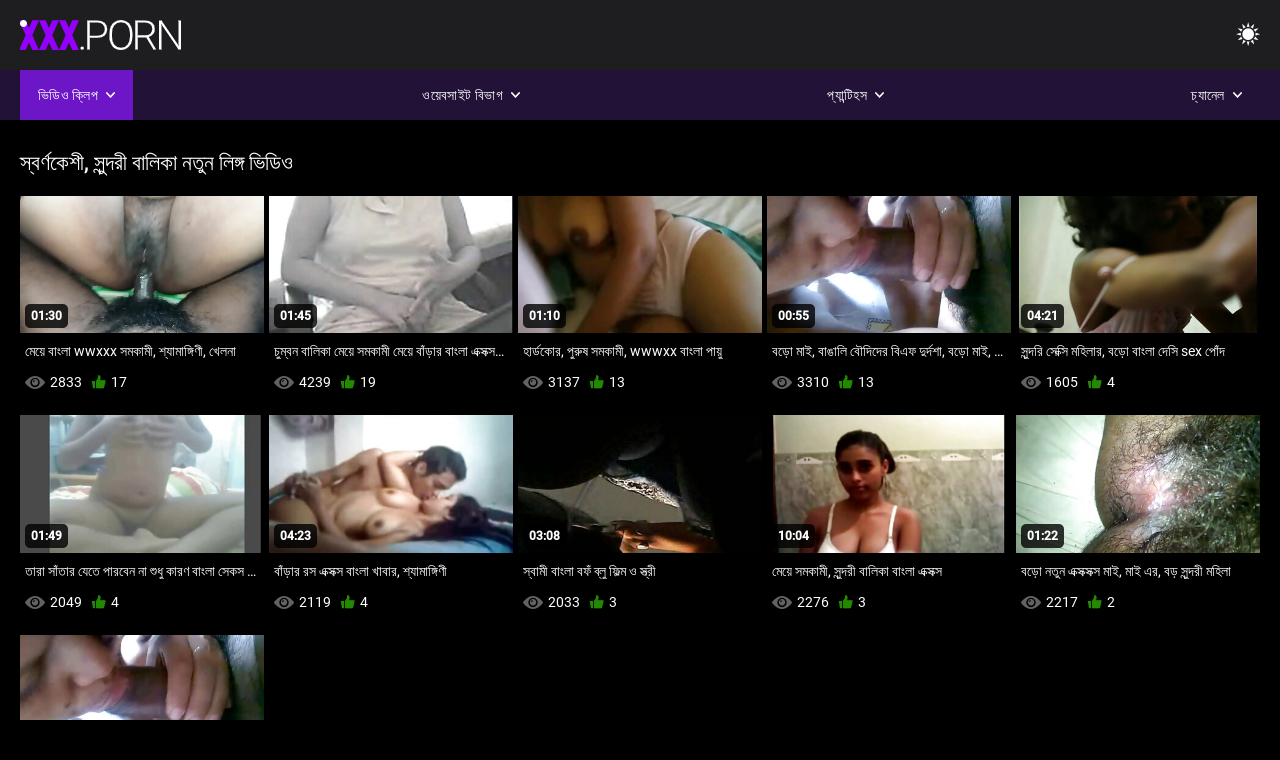

--- FILE ---
content_type: text/html; charset=UTF-8
request_url: https://bn.ksaksaksa.com/category/sri_lankan
body_size: 7547
content:
<!DOCTYPE html><html lang="bn"><head>


<title>স্বর্ণকেশী, সুন্দরী বালিকা কিংবদন্তি: প্রহার করা  </title>
<meta http-equiv="Content-Type" content="text/html; charset=utf-8">
<meta name="description" content="কিংবদন্তি: বিনামূল্যে  স্বর্ণকেশী, সুন্দরী বালিকা কুল অশ্লীল রচনা সিনেমা ">
<meta name="keywords" content="পর্নোতারকা,এইচডি অশ্লীল রচনা,এইচডি ভিডিও,ব্লজব,শ্যামাঙ্গিণী, হার্ডকোর,বাস্তবতা,দল,বাস্তবতা, দুর্দশা, 18+,পোঁদ,গুদ,বড়ো মাই,বড় মোরগ,শ্যামাঙ্গিণী,পিছনে থেকে,হার্ডকোর,সুন্দর,চাঁচা,গুদ, বন্ধ-আপ,ক্ষুদ্র,চর্মসার, ছোট মাই,মুখের,বাঁড়ার রস খাবার,স্বর্ণকেশী,শ্যামাঙ্গিণী,দুর্দশা, খেলনা,গুদ,তিনে মিলে,এইচডি অশ্লীল রচনা,এইচডি ভিডিও,ব্লজব,শ্যামাঙ্গিণী, হার্ডকোর,বাস্তবতা,যৌনসঙ্গম,হার্ডকোর,ধাপ, ফ্যান্টাসি,নিষিদ্ধ,পেছন থেকে,স্পেনীয়,মেয়েদের হস্তমৈথুন,চাঁচা,চর্মসার,ছোট মাই,বড়ো পোঁদ,big black cock,big dick,বাঁড়ার, বাঁড়ার রস খাবার,বিছানা, শয়নকক্ষ,ব্লজব,অন্ধকার চুল,শ্যামাঙ্গিণী,স্বর্ণকেশী,বাঁড়ার,ঘুমানো,গুদ,পোঁদ,3some,Karly বেকার ">
<meta name="viewport" content="width=device-width, initial-scale=1">
<base target="_blank">

<link rel="icon" type="image/x-icon" href="/favicons/favicon.ico">
<link rel="apple-touch-icon" sizes="32x32" href="/favicons/touch-icon-iphone.png">
<link rel="apple-touch-icon" sizes="76x76" href="/favicons/touch-icon-ipad.png">
<link rel="apple-touch-icon" sizes="120x120" href="/favicons/touch-icon-iphone-retina.png">
<link rel="apple-touch-icon" sizes="152x152" href="/favicons/touch-icon-ipad-retina.png">

<link href="/css/all5.css" rel="stylesheet" type="text/css">
<link href="/css/slick.css" rel="stylesheet" type="text/css">
<link href="/css/select2.css" rel="stylesheet" type="text/css">
<link href="https://bn.ksaksaksa.com/category/sri_lankan/" rel="canonical">
</head>
<body class="1 box_middle no-touch">

<div class="wrapper">
<header class="pignr">
<div class="container">
<div class="holder">
<div class="column second">
<button type="button" class="hamburger" title="menu">
<span></span>
</button>
<div class="logo">
<a href="/" class="pignr">
<img src="/files/logo.png" width="161" height="30" title="xxx com বাংলা">
</a>
</div>
</div>

<div class="column second">
<button type="button" class="change_theme js-night-mode" title="menu">
<i class="icon-shine"></i>
</button>


<button type="button" class="mask_search" title="menu">
<i class="icon-search"></i>
</button>
</div>
</div>
<div class="navigation">
<nav>
<div class="item active">
<a href="#" class="onClick pignr videos">
<span>ভিডিও ক্লিপ </span>
<i class="icon-arrow-down"></i>
</a>
<div class="dropped_sm">
<a href="/top.html" class="pignr item_sort">
<i class="icon-like"></i>
<span>শীর্ষ রেট করা </span>
</a>
<a href="/newporn.html" class="pignr item_sort">
<i class="icon-new"></i>
<span>সর্বশেষ </span>
</a>
<a href="/popular.html" class="pignr item_sort">
<i class="icon-view"></i>
<span>সবচেয়ে বেশী বার দেখা </span>
</a>

</div>
</div>
<div class="item item_second">
<a href="#" class="pignr onClick categories">
<span>ওয়েবসাইট বিভাগ </span>
<i class="icon-arrow-down"></i>
</a>
<div class="dropped_lg">
<div class="container" id="list_categories_categories_top_menu">
<div class="columns">

<div class="categories_list" id="list_categories_categories_top_menu_items">




<div class="categories_item">
<a href="/category/amateur/">জার্মান</a>
</div>			
				<div class="categories_item">
<a href="/category/hd/">এইচডি</a>
</div>			
				<div class="categories_item">
<a href="/category/teens/">মিষ্টি</a>
</div>			
				<div class="categories_item">
<a href="/category/asian/">স্বামী ও স্ত্রী</a>
</div>			
				<div class="categories_item">
<a href="/category/milf/">সুন্দরি সেক্সি মহিলার</a>
</div>			
				<div class="categories_item">
<a href="/category/matures/">পুরোনো</a>
</div>			
				<div class="categories_item">
<a href="/category/blowjobs/">এশিয়ান</a>
</div>			
				<div class="categories_item">
<a href="/category/hardcore/">সুন্দরী বালিকা</a>
</div>			
				<div class="categories_item">
<a href="/category/big_boobs/">মেয়ে বাঁড়ার</a>
</div>			
				<div class="categories_item">
<a href="/category/anal/">মহিলাদের অন্তর্বাস</a>
</div>			
				<div class="categories_item">
<a href="/category/cumshots/">বাঁড়ার রস খাবার</a>
</div>			
				<div class="categories_item">
<a href="/category/masturbation/">সুন্দরী বালিকা</a>
</div>			
				<div class="categories_item">
<a href="/category/japanese/">জাপানি</a>
</div>			
				<div class="categories_item">
<a href="/category/voyeur/">সুন্দরী বালিকা</a>
</div>			
				<div class="categories_item">
<a href="/category/old+young/">পুরানো-বালিকা বন্ধু</a>
</div>			
				<div class="categories_item">
<a href="/category/pussy/">শ্যামাঙ্গিণী</a>
</div>			
				<div class="categories_item">
<a href="/category/babes/">সুন্দরী বালিকা</a>
</div>			
				<div class="categories_item">
<a href="/category/wife/">স্ত্রী</a>
</div>			
				<div class="categories_item">
<a href="/category/grannies/">মমতা</a>
</div>			
				<div class="categories_item">
<a href="/category/public_nudity/">বাড়ীতে তৈরি</a>
</div>			
				

<div class="categories_item">
<a href="/categories.html" class="more">সমস্ত তালিকা দেখুন </a>
</div>
</div>
</div>
</div>
</div>
</div>

<div class="item item_second">
<a href="/category/hd/" class="pignr onClick pornstars">
<span>প্যান্টিহস </span>
<i class="icon-arrow-down"></i>
</a>

</div>
<div class="item item_second">
<a href="#" class="pignr onClick channels">
<span>চ্যানেল </span>
<i class="icon-arrow-down"></i>
</a>
<div class="dropped_lg">
<div class="container" id="list_dvds_menu_top_channels">
<div class="columns">

<div class="categories_list" id="list_dvds_menu_top_channels_items">
<div class="categories_item">
<a class="pignr" href="/tag/423/">3 xxx বাংলাs</a>
</div>		


                    
   <div class="categories_item">
<a class="pignr" href="/tag/712/">3 xxx ভিডিওs</a>
</div>		


                    
   <div class="categories_item">
<a class="pignr" href="/tag/559/">3 এক্সক্সক্সs</a>
</div>		


                    
   <div class="categories_item">
<a class="pignr" href="/tag/627/">3x বাংলা videos</a>
</div>		


                    
   <div class="categories_item">
<a class="pignr" href="/tag/194/">3xx বাংলাs</a>
</div>		


                    
   <div class="categories_item">
<a class="pignr" href="/tag/151/">3xxx বাংলাs</a>
</div>		


                    
   <div class="categories_item">
<a class="pignr" href="/tag/135/">3xxxবাংলাs</a>
</div>		


                    
   <div class="categories_item">
<a class="pignr" href="/tag/446/">bangla সেক্স videos</a>
</div>		


                    
   <div class="categories_item">
<a class="pignr" href="/tag/318/">hd বাংলা xxxs</a>
</div>		


                    
   <div class="categories_item">
<a class="pignr" href="/tag/343/">porn বাংলাs</a>
</div>		


                    
   

<div class="categories_item">
<a class="pignr" href="https://bn.pornoklipove.org/">বাংলা চোদাচুদিs</a>
</div>		

<div class="categories_item">
<a class="pignr" href="https://hijoaja.com/">বাংলাদেশী সেক্স ভিডিওs</a>
</div>		

<div class="categories_item">
<a class="pignr" href="https://bn.nlsexfilms.net/">সেক্স ভিডিও বাংলাs</a>
</div>		

<div class="categories_item">
<a class="pignr" href="https://swaeras.com/">বাংলা চুদা চুদিs</a>
</div>		

<div class="categories_item">
<a class="pignr" href="https://bn.malayalampornvideos.com/">xxx বাংলা ভিডিওs</a>
</div>		

<div class="categories_item">
<a class="pignr" href="https://tynulis.com/">চুদা চুদি ভিডিওs</a>
</div>		

<div class="categories_item">
<a class="pignr" href="https://kolipol.com/">বাংলা সেক্স ভিডিওs</a>
</div>		

<div class="categories_item">
<a class="pignr" href="https://bn.seksfilmgratis.com/">সেক্স ভিডিও এইচডিs</a>
</div>		

<div class="categories_item">
<a class="pignr" href="https://qertasa.com/">বাংলা চুদা চুদি ভিডিওs</a>
</div>		

<div class="categories_item">
<a class="pignr" href="https://seksavid.com/">સેક્સs</a>
</div>		




<div class="categories_item">
<a href="/tags.html" class="pignr more">সমস্ত তালিকা দেখুন </a>
</div>
</div>
</div>
</div>
</div>
</div>







</nav>
</div>
 </div></header>

<main>
<section class="columns_thumbs">
<div class="container">
<div class="container">
<div class="headline">
<h1 class="title">স্বর্ণকেশী, সুন্দরী বালিকা নতুন লিঙ্গ ভিডিও </h1>
 </div><div class="thumbs" id="list_videos_videos_watched_right_now_items">


<div class="item thumb">
<a href="/video/2267/%E0%A6%AE-%E0%A6%AF-%E0%A6%AC-%E0%A6%B2-wwxxx-%E0%A6%B8%E0%A6%AE%E0%A6%95-%E0%A6%AE-%E0%A6%B6-%E0%A6%AF-%E0%A6%AE-%E0%A6%99-%E0%A6%97-%E0%A6%A3-%E0%A6%96-%E0%A6%B2%E0%A6%A8-/" title="মেয়ে বাংলা wwxxx সমকামী, শ্যামাঙ্গিণী, খেলনা" class="th">
<span class="wrap_image th">
<img src="https://bn.ksaksaksa.com/media/thumbs/7/v02267.jpg?1641693437" alt="মেয়ে বাংলা wwxxx সমকামী, শ্যামাঙ্গিণী, খেলনা" width="400" height="225" style="display: block;">
<span class="time">01:30</span>

</span>
<span class="tools_thumbs">
<span class="title">
মেয়ে বাংলা wwxxx সমকামী, শ্যামাঙ্গিণী, খেলনা
</span>
</span>
</a>
<span class="columns">
<span class="col">
<span class="view">
<i class="icon-view"></i>
<span style="color:#FFF;">2833</span>
</span>
<span class="like_view">
<i class="icon-like"></i>
<span style="color:#FFF;">17</span>
</span>
</span>
<span class="col second">
</span>
</span>
</div><div class="item thumb">
<a href="/video/3759/%E0%A6%9A-%E0%A6%AE-%E0%A6%AC%E0%A6%A8-%E0%A6%AC-%E0%A6%B2-%E0%A6%95-%E0%A6%AE-%E0%A6%AF-%E0%A6%B8%E0%A6%AE%E0%A6%95-%E0%A6%AE-%E0%A6%AE-%E0%A6%AF-%E0%A6%AC-%E0%A6%A1-%E0%A6%B0-%E0%A6%AC-%E0%A6%B2-%E0%A6%8F%E0%A6%95-%E0%A6%B8%E0%A6%95-%E0%A6%B8%E0%A6%AD-%E0%A6%A1-%E0%A6%93-%E0%A6%B2-%E0%A6%B9%E0%A6%A8/" title="চুম্বন বালিকা মেয়ে সমকামী মেয়ে বাঁড়ার বাংলা এক্সক্সভিডিও লেহন" class="th">
<span class="wrap_image th">
<img src="https://bn.ksaksaksa.com/media/thumbs/9/v03759.jpg?1646107023" alt="চুম্বন বালিকা মেয়ে সমকামী মেয়ে বাঁড়ার বাংলা এক্সক্সভিডিও লেহন" width="400" height="225" style="display: block;">
<span class="time">01:45</span>

</span>
<span class="tools_thumbs">
<span class="title">
চুম্বন বালিকা মেয়ে সমকামী মেয়ে বাঁড়ার বাংলা এক্সক্সভিডিও লেহন
</span>
</span>
</a>
<span class="columns">
<span class="col">
<span class="view">
<i class="icon-view"></i>
<span style="color:#FFF;">4239</span>
</span>
<span class="like_view">
<i class="icon-like"></i>
<span style="color:#FFF;">19</span>
</span>
</span>
<span class="col second">
</span>
</span>
</div><div class="item thumb">
<a href="https://bn.ksaksaksa.com/link.php" title="হার্ডকোর, পুরুষ সমকামী, wwwxx বাংলা পায়ু" class="th">
<span class="wrap_image th">
<img src="https://bn.ksaksaksa.com/media/thumbs/4/v02274.jpg?1641945503" alt="হার্ডকোর, পুরুষ সমকামী, wwwxx বাংলা পায়ু" width="400" height="225" style="display: block;">
<span class="time">01:10</span>

</span>
<span class="tools_thumbs">
<span class="title">
হার্ডকোর, পুরুষ সমকামী, wwwxx বাংলা পায়ু
</span>
</span>
</a>
<span class="columns">
<span class="col">
<span class="view">
<i class="icon-view"></i>
<span style="color:#FFF;">3137</span>
</span>
<span class="like_view">
<i class="icon-like"></i>
<span style="color:#FFF;">13</span>
</span>
</span>
<span class="col second">
</span>
</span>
</div><div class="item thumb">
<a href="/video/3967/%E0%A6%AC%E0%A6%A1-%E0%A6%AE-%E0%A6%87-%E0%A6%AC-%E0%A6%99-%E0%A6%B2-%E0%A6%AC-%E0%A6%A6-%E0%A6%A6-%E0%A6%B0-%E0%A6%AC-%E0%A6%8F%E0%A6%AB-%E0%A6%A6-%E0%A6%B0-%E0%A6%A6%E0%A6%B6-%E0%A6%AC%E0%A6%A1-%E0%A6%AE-%E0%A6%87-%E0%A6%97-%E0%A6%B0-%E0%A6%AA/" title="বড়ো মাই, বাঙালি বৌদিদের বিএফ দুর্দশা, বড়ো মাই, গ্রুপ" class="th">
<span class="wrap_image th">
<img src="https://bn.ksaksaksa.com/media/thumbs/7/v03967.jpg?1645928862" alt="বড়ো মাই, বাঙালি বৌদিদের বিএফ দুর্দশা, বড়ো মাই, গ্রুপ" width="400" height="225" style="display: block;">
<span class="time">00:55</span>

</span>
<span class="tools_thumbs">
<span class="title">
বড়ো মাই, বাঙালি বৌদিদের বিএফ দুর্দশা, বড়ো মাই, গ্রুপ
</span>
</span>
</a>
<span class="columns">
<span class="col">
<span class="view">
<i class="icon-view"></i>
<span style="color:#FFF;">3310</span>
</span>
<span class="like_view">
<i class="icon-like"></i>
<span style="color:#FFF;">13</span>
</span>
</span>
<span class="col second">
</span>
</span>
</div><div class="item thumb">
<a href="/video/3609/%E0%A6%B8-%E0%A6%A8-%E0%A6%A6%E0%A6%B0-%E0%A6%B8-%E0%A6%95-%E0%A6%B8-%E0%A6%AE%E0%A6%B9-%E0%A6%B2-%E0%A6%B0-%E0%A6%AC%E0%A6%A1-%E0%A6%AC-%E0%A6%B2-%E0%A6%A6-%E0%A6%B8-sex-%E0%A6%AA-%E0%A6%A6/" title="সুন্দরি সেক্সি মহিলার, বড়ো বাংলা দেসি sex পোঁদ" class="th">
<span class="wrap_image th">
<img src="https://bn.ksaksaksa.com/media/thumbs/9/v03609.jpg?1644372801" alt="সুন্দরি সেক্সি মহিলার, বড়ো বাংলা দেসি sex পোঁদ" width="400" height="225" style="display: block;">
<span class="time">04:21</span>

</span>
<span class="tools_thumbs">
<span class="title">
সুন্দরি সেক্সি মহিলার, বড়ো বাংলা দেসি sex পোঁদ
</span>
</span>
</a>
<span class="columns">
<span class="col">
<span class="view">
<i class="icon-view"></i>
<span style="color:#FFF;">1605</span>
</span>
<span class="like_view">
<i class="icon-like"></i>
<span style="color:#FFF;">4</span>
</span>
</span>
<span class="col second">
</span>
</span>
</div><div class="item thumb">
<a href="/video/347/%E0%A6%A4-%E0%A6%B0-%E0%A6%B8-%E0%A6%A4-%E0%A6%B0-%E0%A6%AF-%E0%A6%A4-%E0%A6%AA-%E0%A6%B0%E0%A6%AC-%E0%A6%A8-%E0%A6%A8-%E0%A6%B6-%E0%A6%A7-%E0%A6%95-%E0%A6%B0%E0%A6%A3-%E0%A6%AC-%E0%A6%B2-%E0%A6%B8-%E0%A6%95%E0%A6%B8-%E0%A6%AD-%E0%A6%A1-%E0%A6%93-%E0%A6%95%E0%A6%AE-%E0%A6%A4-%E0%A6%B0-%E0%A6%AE%E0%A6%9C-%E0%A6%A5-%E0%A6%95%E0%A6%A4-%E0%A6%AA-%E0%A6%B0-%E0%A6%A8-%E0%A6%AE-%E0%A6%A8-%E0%A6%8F%E0%A6%87-%E0%A6%A8%E0%A6%AF-/" title="তারা সাঁতার যেতে পারবেন না শুধু কারণ বাংলা সেকস ভিডিও কম তারা মজা থাকতে পারে না মানে এই নয়" class="th">
<span class="wrap_image th">
<img src="https://bn.ksaksaksa.com/media/thumbs/7/v00347.jpg?1641893285" alt="তারা সাঁতার যেতে পারবেন না শুধু কারণ বাংলা সেকস ভিডিও কম তারা মজা থাকতে পারে না মানে এই নয়" width="400" height="225" style="display: block;">
<span class="time">01:49</span>

</span>
<span class="tools_thumbs">
<span class="title">
তারা সাঁতার যেতে পারবেন না শুধু কারণ বাংলা সেকস ভিডিও কম তারা মজা থাকতে পারে না মানে এই নয়
</span>
</span>
</a>
<span class="columns">
<span class="col">
<span class="view">
<i class="icon-view"></i>
<span style="color:#FFF;">2049</span>
</span>
<span class="like_view">
<i class="icon-like"></i>
<span style="color:#FFF;">4</span>
</span>
</span>
<span class="col second">
</span>
</span>
</div><div class="item thumb">
<a href="/video/7583/%E0%A6%AC-%E0%A6%A1-%E0%A6%B0-%E0%A6%B0%E0%A6%B8-%E0%A6%8F%E0%A6%95-%E0%A6%B8%E0%A6%95-%E0%A6%B8-%E0%A6%AC-%E0%A6%B2-%E0%A6%96-%E0%A6%AC-%E0%A6%B0-%E0%A6%B6-%E0%A6%AF-%E0%A6%AE-%E0%A6%99-%E0%A6%97-%E0%A6%A3-/" title="বাঁড়ার রস এক্সক্স বাংলা খাবার, শ্যামাঙ্গিণী" class="th">
<span class="wrap_image th">
<img src="https://bn.ksaksaksa.com/media/thumbs/3/v07583.jpg?1642008557" alt="বাঁড়ার রস এক্সক্স বাংলা খাবার, শ্যামাঙ্গিণী" width="400" height="225" style="display: block;">
<span class="time">04:23</span>

</span>
<span class="tools_thumbs">
<span class="title">
বাঁড়ার রস এক্সক্স বাংলা খাবার, শ্যামাঙ্গিণী
</span>
</span>
</a>
<span class="columns">
<span class="col">
<span class="view">
<i class="icon-view"></i>
<span style="color:#FFF;">2119</span>
</span>
<span class="like_view">
<i class="icon-like"></i>
<span style="color:#FFF;">4</span>
</span>
</span>
<span class="col second">
</span>
</span>
</div><div class="item thumb">
<a href="https://bn.ksaksaksa.com/link.php" title="স্বামী বাংলা বফঁ ব্লু ফিল্ম ও স্ত্রী" class="th">
<span class="wrap_image th">
<img src="https://bn.ksaksaksa.com/media/thumbs/5/v01935.jpg?1645150308" alt="স্বামী বাংলা বফঁ ব্লু ফিল্ম ও স্ত্রী" width="400" height="225" style="display: block;">
<span class="time">03:08</span>

</span>
<span class="tools_thumbs">
<span class="title">
স্বামী বাংলা বফঁ ব্লু ফিল্ম ও স্ত্রী
</span>
</span>
</a>
<span class="columns">
<span class="col">
<span class="view">
<i class="icon-view"></i>
<span style="color:#FFF;">2033</span>
</span>
<span class="like_view">
<i class="icon-like"></i>
<span style="color:#FFF;">3</span>
</span>
</span>
<span class="col second">
</span>
</span>
</div><div class="item thumb">
<a href="https://bn.ksaksaksa.com/link.php" title="মেয়ে সমকামী, সুন্দরী বালিকা বাংলা এক্সক্স" class="th">
<span class="wrap_image th">
<img src="https://bn.ksaksaksa.com/media/thumbs/5/v04445.jpg?1641704251" alt="মেয়ে সমকামী, সুন্দরী বালিকা বাংলা এক্সক্স" width="400" height="225" style="display: block;">
<span class="time">10:04</span>

</span>
<span class="tools_thumbs">
<span class="title">
মেয়ে সমকামী, সুন্দরী বালিকা বাংলা এক্সক্স
</span>
</span>
</a>
<span class="columns">
<span class="col">
<span class="view">
<i class="icon-view"></i>
<span style="color:#FFF;">2276</span>
</span>
<span class="like_view">
<i class="icon-like"></i>
<span style="color:#FFF;">3</span>
</span>
</span>
<span class="col second">
</span>
</span>
</div><div class="item thumb">
<a href="https://bn.ksaksaksa.com/link.php" title="বড়ো নতুন এক্সক্সক্স মাই, মাই এর, বড় সুন্দরী মহিলা" class="th">
<span class="wrap_image th">
<img src="https://bn.ksaksaksa.com/media/thumbs/6/v00536.jpg?1641893304" alt="বড়ো নতুন এক্সক্সক্স মাই, মাই এর, বড় সুন্দরী মহিলা" width="400" height="225" style="display: block;">
<span class="time">01:22</span>

</span>
<span class="tools_thumbs">
<span class="title">
বড়ো নতুন এক্সক্সক্স মাই, মাই এর, বড় সুন্দরী মহিলা
</span>
</span>
</a>
<span class="columns">
<span class="col">
<span class="view">
<i class="icon-view"></i>
<span style="color:#FFF;">2217</span>
</span>
<span class="like_view">
<i class="icon-like"></i>
<span style="color:#FFF;">2</span>
</span>
</span>
<span class="col second">
</span>
</span>
</div><div class="item thumb">
<a href="https://bn.ksaksaksa.com/link.php" title="চাঁচা, হার্ডকোর, পুরানো-বালিকা বাংলা hd xxx বন্ধু" class="th">
<span class="wrap_image th">
<img src="https://bn.ksaksaksa.com/media/thumbs/5/v02355.jpg?1646190698" alt="চাঁচা, হার্ডকোর, পুরানো-বালিকা বাংলা hd xxx বন্ধু" width="400" height="225" style="display: block;">
<span class="time">00:55</span>

</span>
<span class="tools_thumbs">
<span class="title">
চাঁচা, হার্ডকোর, পুরানো-বালিকা বাংলা hd xxx বন্ধু
</span>
</span>
</a>
<span class="columns">
<span class="col">
<span class="view">
<i class="icon-view"></i>
<span style="color:#FFF;">2170</span>
</span>
<span class="like_view">
<i class="icon-like"></i>
<span style="color:#FFF;">1</span>
</span>
</span>
<span class="col second">
</span>
</span>
</div>

</div>
</div>

		<style>
a.button {
       border: solid 1px #32373b;
    background: #3e4347;
    box-shadow: inset 0 1px 1px rgb(255 255 255 / 10%), 0 1px 3px rgb(0 0 0 / 10%);
    color: #feffff;
    text-shadow: 0 1px 0 rgb(0 0 0 / 50%);
    display: inline-block;
    padding: 6px 12px;
    margin-right: 4px;
    margin-bottom: 2px;
    text-decoration: none;
    }
    a.button.current {
  
       background: #2f3237;
    box-shadow: inset 0 0 8px rgb(0 0 0 / 50%), 0 1px 0 rgb(255 255 255 / 10%);
    color: #feffff;
    text-shadow: 0 1px 0 rgb(0 0 0 / 50%);
    display: inline-block;
    padding: 6px 12px;
    margin-right: 4px;
    margin-bottom: 2px;
    text-decoration: none;
        
    } 
    
    .paginator {        
    color: #feffff;
    text-shadow: 0 1px 0 rgb(0 0 0 / 50%);
    display: inline-block;
    padding: 6px 12px;
    margin-right: 4px;
    margin-bottom: 2px;
    text-decoration: none;  }
    
    .paginator a {      border: solid 1px #32373b;
    background: #3e4347;
    box-shadow: inset 0 1px 1px rgb(255 255 255 / 10%), 0 1px 3px rgb(0 0 0 / 10%);
    color: #feffff;
    text-shadow: 0 1px 0 rgb(0 0 0 / 50%);
    display: inline-block;
    padding: 6px 12px;
    margin-right: 4px;
    margin-bottom: 2px;
    text-decoration: none;
    }
        .paginator a:hover {      background:#9500fd;
border:1px solid #3a0430
    }
   

		</style>		





</div>
</section>




</main>



<div class="mobile-bottom-menu" style="display: none;">
<a class="pignr home" href="/">
<i class="mbmicon-newest"></i>
<span>ওয়েবসাইট প্রধান পাতা </span>
</a>
<a class="pignr newest" href="/new.html">
<i class="mbmicon-home"></i>
<span>মহিলাদের অন্তর্বাস </span>
</a>
<a class="pignr categories" href="/categories.html">
<i class="mbmicon-categories"></i>
<span>লিঙ্গ বিভাগ </span>
</a>
<a class="pignr channels" href="/tags.html">
<i class="mbmicon-channels"></i>
<span>চ্যানেল </span>
</a>
<a class="pignr pornstars" href="/category/hd/">
<i class="mbmicon-pornstars"></i>
<span>প্যান্টিহস </span>
</a>
</div>

<style>p a{color:#FFF !important;}</style><p></p>

<footer>
<div class="container">
<div class="footer_holder">
<div class="logo_footer">
<a class="pignr" href="/" title="menu">
<svg enable-background="new 0 0 161 30" version="1.1" viewBox="0 0 161 30" width="240" height="45" xml:space="preserve" xmlns="http://www.w3.org/2000/svg">
<g enable-background="new    ">
<linearGradient id="a" x1="54.668" x2="1.7229" y1="31.584" y2="1.0161" gradientUnits="userSpaceOnUse">
<stop stop-color="#9500FD" offset="0"></stop>
<stop stop-color="#9500FD" offset="1"></stop>
</linearGradient>
<path d="m0 30h7v-26h-7v26zm9-24h9v24h7v-24h10v-6h-26v6zm45.26 8.285c-1.313-0.749-2.991-1.447-5.035-2.096-2.044-0.647-3.472-1.276-4.284-1.885-0.812-0.607-1.218-1.286-1.218-2.035 0-0.855 0.369-1.562 1.106-2.116s1.742-0.832 3.015-0.832c1.259 0 2.257 0.328 2.995 0.982 0.737 0.655 1.106 1.578 1.106 2.768h7.106c0-1.777-0.467-3.358-1.401-4.742s-2.243-2.45-3.928-3.198c-1.685-0.749-3.59-1.124-5.715-1.124-2.179 0-4.142 0.345-5.888 1.033s-3.096 1.651-4.05 2.888c-0.955 1.237-1.432 2.664-1.432 4.281 0 3.249 1.915 5.803 5.746 7.66 1.177 0.575 2.693 1.171 4.547 1.785 1.854 0.615 3.15 1.21 3.888 1.784 0.738 0.575 1.106 1.378 1.106 2.407 0 0.909-0.342 1.614-1.025 2.115-0.684 0.502-1.614 0.752-2.792 0.752-1.84 0-3.17-0.371-3.989-1.113-0.819-0.741-1.229-1.895-1.229-3.459h-7.146c0 1.925 0.49 3.627 1.472 5.104 0.981 1.479 2.443 2.641 4.385 3.49 1.942 0.848 4.111 1.272 6.506 1.272 3.397 0 6.07-0.729 8.02-2.186 1.949-1.457 2.923-3.462 2.923-6.017 2e-3 -3.193-1.595-5.699-4.789-7.518z" fill="url(#a)"></path>
</g>
<g enable-background="new">
<path class="wrap_letter" d="m62.113 26.478c-0.542 0-0.964 0.164-1.269 0.492-0.305 0.327-0.457 0.725-0.457 1.192 0 0.469 0.152 0.853 0.457 1.153 0.304 0.301 0.727 0.451 1.269 0.451 0.541 0 0.967-0.15 1.279-0.451 0.311-0.301 0.467-0.685 0.467-1.153s-0.156-0.865-0.467-1.192c-0.312-0.328-0.738-0.492-1.279-0.492zm22.414-23.744c-1.78-1.551-4.206-2.326-7.278-2.326h-10.07v29.198h2.498v-11.891h7.511c3.249 0 5.728-0.745 7.441-2.236 1.712-1.49 2.568-3.606 2.568-6.347 0-2.715-0.89-4.847-2.67-6.398zm-1.736 11.188c-1.271 1.139-3.119 1.707-5.542 1.707h-7.572v-13.135h7.735c2.328 0.027 4.124 0.64 5.39 1.837 1.265 1.199 1.897 2.809 1.897 4.831 0 2.034-0.636 3.622-1.908 4.76zm24.135-12.29c-1.74-1.084-3.746-1.625-6.02-1.625s-4.284 0.552-6.03 1.655c-1.745 1.103-3.096 2.681-4.05 4.732s-1.432 4.408-1.432 7.069v3.007c0 4.146 1.062 7.437 3.188 9.877 2.125 2.439 4.913 3.659 8.364 3.659 2.288 0 4.304-0.548 6.05-1.644 1.746-1.097 3.09-2.661 4.03-4.692 0.94-2.032 1.411-4.393 1.411-7.079v-3.489c-0.041-2.607-0.535-4.899-1.482-6.879-0.947-1.977-2.291-3.509-4.029-4.591zm3.013 14.879c0 3.57-0.791 6.354-2.375 8.353-1.583 1.998-3.789 2.998-6.618 2.998-2.788 0-4.994-1.013-6.618-3.037-1.624-2.026-2.436-4.771-2.436-8.232v-3.048c0-3.583 0.814-6.374 2.445-8.373 1.631-1.998 3.82-2.998 6.568-2.998 2.801 0 5.008 0.996 6.618 2.988s2.415 4.746 2.415 8.262v3.087zm23.249-2.563c1.109-1.428 1.664-3.078 1.664-4.947 0-2.71-0.887-4.82-2.659-6.329-1.773-1.509-4.236-2.264-7.39-2.264h-9.603v29.198h2.517v-12.172h8.588l7.146 12.173h2.66v-0.261l-7.391-12.433c1.868-0.548 3.357-1.536 4.468-2.965zm-7.817 1.401h-7.654v-12.855h7.045c2.396 0 4.257 0.569 5.583 1.707 1.327 1.139 1.989 2.738 1.989 4.8 0 1.875-0.636 3.401-1.908 4.579-1.272 1.179-2.957 1.769-5.055 1.769zm33.147-14.941v25.007l-17.012-25.007h-2.518v29.198h2.518v-24.987l16.992 24.987h2.496v-29.198h-2.476z" fill="#fff"></path>
</g>
<g enable-background="new    ">
<circle cx="3.5" cy="3.5" r="3.5" fill="#fff"></circle>
</g>
</svg>
</a>
</div>

<div class="bottom_footer">
<div class="copy">কিংবদন্তি: ইন্টারনেট, 100% বিনামূল্যে শ্রেষ্ঠ বিনামূল্যে পর্নো সিনেমা. </div>
<div class="copy">অনুগ্রহপূর্বক সকল অধিকার সংরক্ষিত. </div>
</div>
</div>
</div>
</footer>
</div>







<style>
	/* Floating buttons*/
	.nav-mob {
		display: none;
	}

	@media screen and (max-width: 768px) {
		.navigation {
			top: 54px;
		}

		.nav-mob {
			transform: none;
			opacity: 1;
			padding: 0;
			visibility: visible;
			width: calc(100% + 20px);
			top: 0;
			margin: 0 -10px;
			position: relative;
			display: flex;
			flex-direction: row;
			padding-bottom: 0;
			background-color: #000000;
			z-index: auto;
		}

		.nav-mob .item,
		.nav-mob .item.second {
			position: static;
			border: 2px solid #1c1c1c;
			display: none;
		}

		.nav-mob .item {
			flex-grow: 1;
			display: block;
		}

		.nav-mob .item .pignr {
			width: 100%;
			display: flex;
			justify-content: center;
			padding: 10px;
		}

		.nav-mob .item.open .dropped_lg,
		.nav-mob .item.open .dropped_sm {
			position: absolute;
		}
	}
</style>

</body></html>